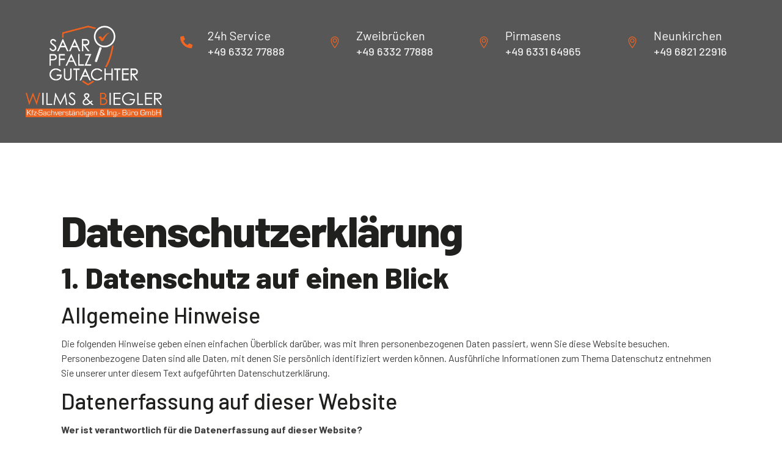

--- FILE ---
content_type: text/css
request_url: https://gutachten24.saarland/wp-content/uploads/elementor/css/post-345.css?ver=1766024574
body_size: 17959
content:
.elementor-345 .elementor-element.elementor-element-fa39fb7{--display:flex;--flex-direction:row;--container-widget-width:calc( ( 1 - var( --container-widget-flex-grow ) ) * 100% );--container-widget-height:100%;--container-widget-flex-grow:1;--container-widget-align-self:stretch;--flex-wrap-mobile:wrap;--align-items:stretch;--gap:10px 10px;--background-transition:0.3s;--padding-top:1em;--padding-bottom:1em;--padding-left:1em;--padding-right:1em;--z-index:10;}.elementor-345 .elementor-element.elementor-element-fa39fb7:not(.elementor-motion-effects-element-type-background), .elementor-345 .elementor-element.elementor-element-fa39fb7 > .elementor-motion-effects-container > .elementor-motion-effects-layer{background-color:#575757;}.elementor-345 .elementor-element.elementor-element-fa39fb7, .elementor-345 .elementor-element.elementor-element-fa39fb7::before{--border-transition:0.3s;}.elementor-345 .elementor-element.elementor-element-ec0d72c{--display:flex;--background-transition:0.3s;--padding-top:0em;--padding-bottom:0em;--padding-left:0em;--padding-right:0em;}.elementor-345 .elementor-element.elementor-element-ec0d72c, .elementor-345 .elementor-element.elementor-element-ec0d72c::before{--border-transition:0.3s;}.elementor-345 .elementor-element.elementor-element-89b5f06{--display:flex;--flex-direction:row;--container-widget-width:calc( ( 1 - var( --container-widget-flex-grow ) ) * 100% );--container-widget-height:100%;--container-widget-flex-grow:1;--container-widget-align-self:stretch;--flex-wrap-mobile:wrap;--align-items:stretch;--gap:10px 10px;--background-transition:0.3s;--padding-top:1em;--padding-bottom:1em;--padding-left:1em;--padding-right:1em;}.elementor-345 .elementor-element.elementor-element-89b5f06, .elementor-345 .elementor-element.elementor-element-89b5f06::before{--border-transition:0.3s;}.elementor-345 .elementor-element.elementor-element-4512cc0{--display:flex;--background-transition:0.3s;}.elementor-345 .elementor-element.elementor-element-1308d7a{width:auto;max-width:auto;}.elementor-345 .elementor-element.elementor-element-1308d7a img{width:100%;height:150px;object-fit:contain;object-position:center center;}.elementor-345 .elementor-element.elementor-element-d16a83c{--display:flex;--background-transition:0.3s;}.elementor-345 .elementor-element.elementor-element-92265bf{width:auto;max-width:auto;--icon-box-icon-margin:15px;}.elementor-345 .elementor-element.elementor-element-92265bf.elementor-view-stacked .elementor-icon{background-color:#4B4B4B00;fill:#F26522;color:#F26522;}.elementor-345 .elementor-element.elementor-element-92265bf.elementor-view-framed .elementor-icon, .elementor-345 .elementor-element.elementor-element-92265bf.elementor-view-default .elementor-icon{fill:#4B4B4B00;color:#4B4B4B00;border-color:#4B4B4B00;}.elementor-345 .elementor-element.elementor-element-92265bf.elementor-view-framed .elementor-icon{background-color:#F26522;}.elementor-345 .elementor-element.elementor-element-92265bf .elementor-icon{font-size:20px;}.elementor-345 .elementor-element.elementor-element-92265bf .elementor-icon-box-title{color:var( --e-global-color-a291686 );}.elementor-345 .elementor-element.elementor-element-92265bf .elementor-icon-box-title, .elementor-345 .elementor-element.elementor-element-92265bf .elementor-icon-box-title a{font-family:"Barlow", Sans-serif;font-size:20px;line-height:1.6em;}.elementor-345 .elementor-element.elementor-element-92265bf .elementor-icon-box-description{color:var( --e-global-color-308e809 );font-family:"Barlow", Sans-serif;font-size:18px;font-weight:500;line-height:1.2em;}.elementor-345 .elementor-element.elementor-element-6749e44{--display:flex;--background-transition:0.3s;}.elementor-345 .elementor-element.elementor-element-086be83{width:auto;max-width:auto;--icon-box-icon-margin:15px;}.elementor-345 .elementor-element.elementor-element-086be83.elementor-view-stacked .elementor-icon{background-color:#4B4B4B00;fill:#F26522;color:#F26522;}.elementor-345 .elementor-element.elementor-element-086be83.elementor-view-framed .elementor-icon, .elementor-345 .elementor-element.elementor-element-086be83.elementor-view-default .elementor-icon{fill:#4B4B4B00;color:#4B4B4B00;border-color:#4B4B4B00;}.elementor-345 .elementor-element.elementor-element-086be83.elementor-view-framed .elementor-icon{background-color:#F26522;}.elementor-345 .elementor-element.elementor-element-086be83 .elementor-icon{font-size:20px;}.elementor-345 .elementor-element.elementor-element-086be83 .elementor-icon-box-title{color:var( --e-global-color-a291686 );}.elementor-345 .elementor-element.elementor-element-086be83 .elementor-icon-box-title, .elementor-345 .elementor-element.elementor-element-086be83 .elementor-icon-box-title a{font-family:"Barlow", Sans-serif;font-size:20px;line-height:1.6em;}.elementor-345 .elementor-element.elementor-element-086be83 .elementor-icon-box-description{color:var( --e-global-color-308e809 );font-family:"Barlow", Sans-serif;font-size:18px;font-weight:500;line-height:1.2em;}.elementor-345 .elementor-element.elementor-element-ce00de9{--display:flex;--background-transition:0.3s;}.elementor-345 .elementor-element.elementor-element-9a978c2{width:auto;max-width:auto;--icon-box-icon-margin:15px;}.elementor-345 .elementor-element.elementor-element-9a978c2.elementor-view-stacked .elementor-icon{background-color:#4B4B4B00;fill:#F26522;color:#F26522;}.elementor-345 .elementor-element.elementor-element-9a978c2.elementor-view-framed .elementor-icon, .elementor-345 .elementor-element.elementor-element-9a978c2.elementor-view-default .elementor-icon{fill:#4B4B4B00;color:#4B4B4B00;border-color:#4B4B4B00;}.elementor-345 .elementor-element.elementor-element-9a978c2.elementor-view-framed .elementor-icon{background-color:#F26522;}.elementor-345 .elementor-element.elementor-element-9a978c2 .elementor-icon{font-size:20px;}.elementor-345 .elementor-element.elementor-element-9a978c2 .elementor-icon-box-title{color:var( --e-global-color-a291686 );}.elementor-345 .elementor-element.elementor-element-9a978c2 .elementor-icon-box-title, .elementor-345 .elementor-element.elementor-element-9a978c2 .elementor-icon-box-title a{font-family:"Barlow", Sans-serif;font-size:20px;line-height:1.6em;}.elementor-345 .elementor-element.elementor-element-9a978c2 .elementor-icon-box-description{color:var( --e-global-color-308e809 );font-family:"Barlow", Sans-serif;font-size:18px;font-weight:500;line-height:1.2em;}.elementor-345 .elementor-element.elementor-element-18025b7{--display:flex;--background-transition:0.3s;}.elementor-345 .elementor-element.elementor-element-9189843{width:auto;max-width:auto;--icon-box-icon-margin:15px;}.elementor-345 .elementor-element.elementor-element-9189843.elementor-view-stacked .elementor-icon{background-color:#4B4B4B00;fill:#F26522;color:#F26522;}.elementor-345 .elementor-element.elementor-element-9189843.elementor-view-framed .elementor-icon, .elementor-345 .elementor-element.elementor-element-9189843.elementor-view-default .elementor-icon{fill:#4B4B4B00;color:#4B4B4B00;border-color:#4B4B4B00;}.elementor-345 .elementor-element.elementor-element-9189843.elementor-view-framed .elementor-icon{background-color:#F26522;}.elementor-345 .elementor-element.elementor-element-9189843 .elementor-icon{font-size:20px;}.elementor-345 .elementor-element.elementor-element-9189843 .elementor-icon-box-title{color:var( --e-global-color-a291686 );}.elementor-345 .elementor-element.elementor-element-9189843 .elementor-icon-box-title, .elementor-345 .elementor-element.elementor-element-9189843 .elementor-icon-box-title a{font-family:"Barlow", Sans-serif;font-size:20px;line-height:1.6em;}.elementor-345 .elementor-element.elementor-element-9189843 .elementor-icon-box-description{color:var( --e-global-color-308e809 );font-family:"Barlow", Sans-serif;font-size:18px;font-weight:500;line-height:1.2em;}.elementor-345 .elementor-element.elementor-element-a85fbf4{--display:flex;--flex-direction:row;--container-widget-width:calc( ( 1 - var( --container-widget-flex-grow ) ) * 100% );--container-widget-height:100%;--container-widget-flex-grow:1;--container-widget-align-self:stretch;--flex-wrap-mobile:wrap;--align-items:stretch;--gap:10px 10px;--background-transition:0.3s;--padding-top:1em;--padding-bottom:1em;--padding-left:1em;--padding-right:1em;--z-index:10;}.elementor-345 .elementor-element.elementor-element-a85fbf4:not(.elementor-motion-effects-element-type-background), .elementor-345 .elementor-element.elementor-element-a85fbf4 > .elementor-motion-effects-container > .elementor-motion-effects-layer{background-color:#575757;}.elementor-345 .elementor-element.elementor-element-a85fbf4, .elementor-345 .elementor-element.elementor-element-a85fbf4::before{--border-transition:0.3s;}.elementor-345 .elementor-element.elementor-element-99239c5{--display:flex;--background-transition:0.3s;--padding-top:0em;--padding-bottom:0em;--padding-left:0em;--padding-right:0em;}.elementor-345 .elementor-element.elementor-element-99239c5, .elementor-345 .elementor-element.elementor-element-99239c5::before{--border-transition:0.3s;}.elementor-345 .elementor-element.elementor-element-f86132b{--display:flex;--flex-direction:row;--container-widget-width:calc( ( 1 - var( --container-widget-flex-grow ) ) * 100% );--container-widget-height:100%;--container-widget-flex-grow:1;--container-widget-align-self:stretch;--flex-wrap-mobile:wrap;--align-items:stretch;--gap:10px 10px;--background-transition:0.3s;--padding-top:1em;--padding-bottom:1em;--padding-left:1em;--padding-right:1em;}.elementor-345 .elementor-element.elementor-element-f86132b, .elementor-345 .elementor-element.elementor-element-f86132b::before{--border-transition:0.3s;}.elementor-345 .elementor-element.elementor-element-78ec711{--display:flex;--background-transition:0.3s;}.elementor-345 .elementor-element.elementor-element-c7e3205{width:auto;max-width:auto;}.elementor-345 .elementor-element.elementor-element-c7e3205 img{width:100%;height:74px;object-fit:contain;object-position:center center;}.elementor-345 .elementor-element.elementor-element-c9353f8{--display:flex;--background-transition:0.3s;}.elementor-345 .elementor-element.elementor-element-dd78bfb{width:auto;max-width:auto;--icon-box-icon-margin:15px;}.elementor-345 .elementor-element.elementor-element-dd78bfb.elementor-view-stacked .elementor-icon{background-color:#4B4B4B00;fill:#F26522;color:#F26522;}.elementor-345 .elementor-element.elementor-element-dd78bfb.elementor-view-framed .elementor-icon, .elementor-345 .elementor-element.elementor-element-dd78bfb.elementor-view-default .elementor-icon{fill:#4B4B4B00;color:#4B4B4B00;border-color:#4B4B4B00;}.elementor-345 .elementor-element.elementor-element-dd78bfb.elementor-view-framed .elementor-icon{background-color:#F26522;}.elementor-345 .elementor-element.elementor-element-dd78bfb .elementor-icon{font-size:20px;}.elementor-345 .elementor-element.elementor-element-dd78bfb .elementor-icon-box-title{color:var( --e-global-color-a291686 );}.elementor-345 .elementor-element.elementor-element-dd78bfb .elementor-icon-box-title, .elementor-345 .elementor-element.elementor-element-dd78bfb .elementor-icon-box-title a{font-family:"Barlow", Sans-serif;font-size:20px;line-height:1.6em;}.elementor-345 .elementor-element.elementor-element-dd78bfb .elementor-icon-box-description{color:var( --e-global-color-308e809 );font-family:"Barlow", Sans-serif;font-size:18px;font-weight:500;line-height:1.2em;}@media(min-width:768px){.elementor-345 .elementor-element.elementor-element-fa39fb7{--content-width:1300px;}.elementor-345 .elementor-element.elementor-element-a85fbf4{--content-width:1300px;}}@media(max-width:1024px) and (min-width:768px){.elementor-345 .elementor-element.elementor-element-4512cc0{--width:20%;}.elementor-345 .elementor-element.elementor-element-d16a83c{--width:29%;}.elementor-345 .elementor-element.elementor-element-6749e44{--width:29%;}.elementor-345 .elementor-element.elementor-element-ce00de9{--width:29%;}.elementor-345 .elementor-element.elementor-element-18025b7{--width:29%;}.elementor-345 .elementor-element.elementor-element-78ec711{--width:20%;}.elementor-345 .elementor-element.elementor-element-c9353f8{--width:29%;}}@media(max-width:1024px){.elementor-345 .elementor-element.elementor-element-89b5f06{--padding-top:7px;--padding-bottom:7px;--padding-left:7px;--padding-right:7px;}.elementor-345 .elementor-element.elementor-element-92265bf .elementor-icon-box-title, .elementor-345 .elementor-element.elementor-element-92265bf .elementor-icon-box-title a{font-size:13px;}.elementor-345 .elementor-element.elementor-element-92265bf .elementor-icon-box-description{font-size:18px;}.elementor-345 .elementor-element.elementor-element-086be83 .elementor-icon-box-title, .elementor-345 .elementor-element.elementor-element-086be83 .elementor-icon-box-title a{font-size:13px;}.elementor-345 .elementor-element.elementor-element-086be83 .elementor-icon-box-description{font-size:18px;}.elementor-345 .elementor-element.elementor-element-9a978c2 .elementor-icon-box-title, .elementor-345 .elementor-element.elementor-element-9a978c2 .elementor-icon-box-title a{font-size:13px;}.elementor-345 .elementor-element.elementor-element-9a978c2 .elementor-icon-box-description{font-size:18px;}.elementor-345 .elementor-element.elementor-element-9189843 .elementor-icon-box-title, .elementor-345 .elementor-element.elementor-element-9189843 .elementor-icon-box-title a{font-size:13px;}.elementor-345 .elementor-element.elementor-element-9189843 .elementor-icon-box-description{font-size:18px;}.elementor-345 .elementor-element.elementor-element-f86132b{--padding-top:7px;--padding-bottom:7px;--padding-left:7px;--padding-right:7px;}.elementor-345 .elementor-element.elementor-element-dd78bfb .elementor-icon-box-title, .elementor-345 .elementor-element.elementor-element-dd78bfb .elementor-icon-box-title a{font-size:13px;}.elementor-345 .elementor-element.elementor-element-dd78bfb .elementor-icon-box-description{font-size:18px;}}@media(max-width:767px){.elementor-345 .elementor-element.elementor-element-fa39fb7{--padding-top:7px;--padding-bottom:7px;--padding-left:7px;--padding-right:7px;}.elementor-345 .elementor-element.elementor-element-89b5f06{--padding-top:0px;--padding-bottom:0px;--padding-left:0px;--padding-right:0px;}.elementor-345 .elementor-element.elementor-element-4512cc0{--width:35%;}.elementor-345 .elementor-element.elementor-element-d16a83c{--width:50%;--justify-content:center;--margin-top:3px;--margin-bottom:0px;--margin-left:0px;--margin-right:0px;}.elementor-345 .elementor-element.elementor-element-92265bf{--icon-box-icon-margin:10px;}.elementor-345 .elementor-element.elementor-element-92265bf .elementor-icon{font-size:16px;}.elementor-345 .elementor-element.elementor-element-92265bf .elementor-icon-box-title, .elementor-345 .elementor-element.elementor-element-92265bf .elementor-icon-box-title a{font-size:12px;line-height:1.5em;}.elementor-345 .elementor-element.elementor-element-92265bf .elementor-icon-box-description{font-size:14px;}.elementor-345 .elementor-element.elementor-element-6749e44{--width:50%;--margin-top:3px;--margin-bottom:0px;--margin-left:0px;--margin-right:0px;}.elementor-345 .elementor-element.elementor-element-086be83{--icon-box-icon-margin:10px;}.elementor-345 .elementor-element.elementor-element-086be83 .elementor-icon{font-size:16px;}.elementor-345 .elementor-element.elementor-element-086be83 .elementor-icon-box-title, .elementor-345 .elementor-element.elementor-element-086be83 .elementor-icon-box-title a{font-size:12px;line-height:1.5em;}.elementor-345 .elementor-element.elementor-element-086be83 .elementor-icon-box-description{font-size:14px;}.elementor-345 .elementor-element.elementor-element-ce00de9{--width:50%;--margin-top:3px;--margin-bottom:0px;--margin-left:0px;--margin-right:0px;}.elementor-345 .elementor-element.elementor-element-9a978c2{--icon-box-icon-margin:10px;}.elementor-345 .elementor-element.elementor-element-9a978c2 .elementor-icon{font-size:16px;}.elementor-345 .elementor-element.elementor-element-9a978c2 .elementor-icon-box-title, .elementor-345 .elementor-element.elementor-element-9a978c2 .elementor-icon-box-title a{font-size:12px;line-height:1.5em;}.elementor-345 .elementor-element.elementor-element-9a978c2 .elementor-icon-box-description{font-size:14px;}.elementor-345 .elementor-element.elementor-element-18025b7{--width:50%;--margin-top:3px;--margin-bottom:0px;--margin-left:0px;--margin-right:0px;}.elementor-345 .elementor-element.elementor-element-9189843{--icon-box-icon-margin:10px;}.elementor-345 .elementor-element.elementor-element-9189843 .elementor-icon{font-size:16px;}.elementor-345 .elementor-element.elementor-element-9189843 .elementor-icon-box-title, .elementor-345 .elementor-element.elementor-element-9189843 .elementor-icon-box-title a{font-size:12px;line-height:1.5em;}.elementor-345 .elementor-element.elementor-element-9189843 .elementor-icon-box-description{font-size:14px;}.elementor-345 .elementor-element.elementor-element-a85fbf4{--padding-top:7px;--padding-bottom:7px;--padding-left:7px;--padding-right:7px;}.elementor-345 .elementor-element.elementor-element-f86132b{--width:100%;--padding-top:0px;--padding-bottom:0px;--padding-left:0px;--padding-right:0px;}.elementor-345 .elementor-element.elementor-element-78ec711{--width:34%;}.elementor-345 .elementor-element.elementor-element-c9353f8{--width:63%;--justify-content:center;--align-items:flex-end;--container-widget-width:calc( ( 1 - var( --container-widget-flex-grow ) ) * 100% );--margin-top:3px;--margin-bottom:0px;--margin-left:0px;--margin-right:0px;}.elementor-345 .elementor-element.elementor-element-dd78bfb{--icon-box-icon-margin:10px;}.elementor-345 .elementor-element.elementor-element-dd78bfb .elementor-icon{font-size:16px;}.elementor-345 .elementor-element.elementor-element-dd78bfb .elementor-icon-box-title, .elementor-345 .elementor-element.elementor-element-dd78bfb .elementor-icon-box-title a{font-size:12px;line-height:1.5em;}.elementor-345 .elementor-element.elementor-element-dd78bfb .elementor-icon-box-description{font-size:14px;}}

--- FILE ---
content_type: text/css
request_url: https://gutachten24.saarland/wp-content/uploads/elementor/css/post-51.css?ver=1766020791
body_size: 13323
content:
.elementor-51 .elementor-element.elementor-element-44637afb:not(.elementor-motion-effects-element-type-background), .elementor-51 .elementor-element.elementor-element-44637afb > .elementor-motion-effects-container > .elementor-motion-effects-layer{background-color:transparent;background-image:linear-gradient(105deg, #F26522 50%, #20201F00 50%);}.elementor-51 .elementor-element.elementor-element-44637afb{transition:background 0.3s, border 0.3s, border-radius 0.3s, box-shadow 0.3s;margin-top:0em;margin-bottom:-2em;z-index:9;}.elementor-51 .elementor-element.elementor-element-44637afb > .elementor-background-overlay{transition:background 0.3s, border-radius 0.3s, opacity 0.3s;}.elementor-51 .elementor-element.elementor-element-379456d:not(.elementor-motion-effects-element-type-background) > .elementor-widget-wrap, .elementor-51 .elementor-element.elementor-element-379456d > .elementor-widget-wrap > .elementor-motion-effects-container > .elementor-motion-effects-layer{background-color:transparent;background-image:linear-gradient(105deg, #F26522 85%, #F2652200 85%);}.elementor-51 .elementor-element.elementor-element-379456d > .elementor-element-populated{transition:background 0.3s, border 0.3s, border-radius 0.3s, box-shadow 0.3s;}.elementor-51 .elementor-element.elementor-element-379456d > .elementor-element-populated > .elementor-background-overlay{transition:background 0.3s, border-radius 0.3s, opacity 0.3s;}.elementor-51 .elementor-element.elementor-element-debfa15 > .elementor-container > .elementor-column > .elementor-widget-wrap{align-content:center;align-items:center;}.elementor-51 .elementor-element.elementor-element-debfa15{padding:0% 15% 0% 0%;}.elementor-51 .elementor-element.elementor-element-78634c2a .elementor-heading-title{color:#FFFFFF;}.elementor-51 .elementor-element.elementor-element-615ef41a .elementor-button{fill:#FFFFFF;color:#FFFFFF;background-color:#F26522;border-style:solid;border-width:2px 2px 2px 2px;border-color:#FFFFFF;}.elementor-51 .elementor-element.elementor-element-615ef41a .elementor-button:hover, .elementor-51 .elementor-element.elementor-element-615ef41a .elementor-button:focus{background-color:var( --e-global-color-517fe8a );}.elementor-51 .elementor-element.elementor-element-7e8f13f7:not(.elementor-motion-effects-element-type-background), .elementor-51 .elementor-element.elementor-element-7e8f13f7 > .elementor-motion-effects-container > .elementor-motion-effects-layer{background-color:var( --e-global-color-secondary );}.elementor-51 .elementor-element.elementor-element-7e8f13f7{transition:background 0.3s, border 0.3s, border-radius 0.3s, box-shadow 0.3s;padding:5em 1em 1.5em 1em;z-index:8;}.elementor-51 .elementor-element.elementor-element-7e8f13f7 > .elementor-background-overlay{transition:background 0.3s, border-radius 0.3s, opacity 0.3s;}.elementor-51 .elementor-element.elementor-element-11561c71{border-style:solid;border-width:0px 0px 1px 0px;border-color:#FFFFFF1A;transition:background 0.3s, border 0.3s, border-radius 0.3s, box-shadow 0.3s;padding:0em 0em 3em 0em;}.elementor-51 .elementor-element.elementor-element-11561c71 > .elementor-background-overlay{transition:background 0.3s, border-radius 0.3s, opacity 0.3s;}.elementor-bc-flex-widget .elementor-51 .elementor-element.elementor-element-360736f5.elementor-column .elementor-widget-wrap{align-items:center;}.elementor-51 .elementor-element.elementor-element-360736f5.elementor-column.elementor-element[data-element_type="column"] > .elementor-widget-wrap.elementor-element-populated{align-content:center;align-items:center;}.elementor-51 .elementor-element.elementor-element-360736f5.elementor-column > .elementor-widget-wrap{justify-content:center;}.elementor-bc-flex-widget .elementor-51 .elementor-element.elementor-element-51ab4705.elementor-column .elementor-widget-wrap{align-items:center;}.elementor-51 .elementor-element.elementor-element-51ab4705.elementor-column.elementor-element[data-element_type="column"] > .elementor-widget-wrap.elementor-element-populated{align-content:center;align-items:center;}.elementor-51 .elementor-element.elementor-element-51ab4705 > .elementor-element-populated{margin:0em 0em 0em 3em;--e-column-margin-right:0em;--e-column-margin-left:3em;}.elementor-51 .elementor-element.elementor-element-6236b5ee > .elementor-widget-container{margin:0em 0em 0em 0em;}.elementor-51 .elementor-element.elementor-element-6236b5ee .elementor-heading-title{color:var( --e-global-color-a291686 );font-family:var( --e-global-typography-d3dae9a-font-family ), Sans-serif;font-size:var( --e-global-typography-d3dae9a-font-size );font-weight:var( --e-global-typography-d3dae9a-font-weight );line-height:var( --e-global-typography-d3dae9a-line-height );}.elementor-51 .elementor-element.elementor-element-3e915225 .elementor-field-group{padding-right:calc( 10px/2 );padding-left:calc( 10px/2 );margin-bottom:10px;}.elementor-51 .elementor-element.elementor-element-3e915225 .elementor-form-fields-wrapper{margin-left:calc( -10px/2 );margin-right:calc( -10px/2 );margin-bottom:-10px;}.elementor-51 .elementor-element.elementor-element-3e915225 .elementor-field-group.recaptcha_v3-bottomleft, .elementor-51 .elementor-element.elementor-element-3e915225 .elementor-field-group.recaptcha_v3-bottomright{margin-bottom:0;}body.rtl .elementor-51 .elementor-element.elementor-element-3e915225 .elementor-labels-inline .elementor-field-group > label{padding-left:0px;}body:not(.rtl) .elementor-51 .elementor-element.elementor-element-3e915225 .elementor-labels-inline .elementor-field-group > label{padding-right:0px;}body .elementor-51 .elementor-element.elementor-element-3e915225 .elementor-labels-above .elementor-field-group > label{padding-bottom:0px;}.elementor-51 .elementor-element.elementor-element-3e915225 .elementor-field-group > label, .elementor-51 .elementor-element.elementor-element-3e915225 .elementor-field-subgroup label{color:#FFFFFF;}.elementor-51 .elementor-element.elementor-element-3e915225 .elementor-field-type-html{padding-bottom:0px;}.elementor-51 .elementor-element.elementor-element-3e915225 .elementor-field-group:not(.elementor-field-type-upload) .elementor-field:not(.elementor-select-wrapper){background-color:#ffffff;}.elementor-51 .elementor-element.elementor-element-3e915225 .elementor-field-group .elementor-select-wrapper select{background-color:#ffffff;}.elementor-51 .elementor-element.elementor-element-3e915225 .e-form__buttons__wrapper__button-next{background-color:#F26522;color:#FFFFFF;}.elementor-51 .elementor-element.elementor-element-3e915225 .elementor-button[type="submit"]{background-color:#F26522;color:#FFFFFF;}.elementor-51 .elementor-element.elementor-element-3e915225 .elementor-button[type="submit"] svg *{fill:#FFFFFF;}.elementor-51 .elementor-element.elementor-element-3e915225 .e-form__buttons__wrapper__button-previous{color:#ffffff;}.elementor-51 .elementor-element.elementor-element-3e915225 .e-form__buttons__wrapper__button-next:hover{color:var( --e-global-color-a291686 );}.elementor-51 .elementor-element.elementor-element-3e915225 .elementor-button[type="submit"]:hover{color:var( --e-global-color-a291686 );}.elementor-51 .elementor-element.elementor-element-3e915225 .elementor-button[type="submit"]:hover svg *{fill:var( --e-global-color-a291686 );}.elementor-51 .elementor-element.elementor-element-3e915225 .e-form__buttons__wrapper__button-previous:hover{color:#ffffff;}.elementor-51 .elementor-element.elementor-element-3e915225{--e-form-steps-indicators-spacing:20px;--e-form-steps-indicator-padding:30px;--e-form-steps-indicator-inactive-secondary-color:#ffffff;--e-form-steps-indicator-active-secondary-color:#ffffff;--e-form-steps-indicator-completed-secondary-color:#ffffff;--e-form-steps-divider-width:1px;--e-form-steps-divider-gap:10px;}.elementor-51 .elementor-element.elementor-element-80ad02a{--display:flex;--flex-direction:row;--container-widget-width:initial;--container-widget-height:100%;--container-widget-flex-grow:1;--container-widget-align-self:stretch;--flex-wrap-mobile:wrap;--background-transition:0.3s;}.elementor-51 .elementor-element.elementor-element-1cec188{--display:flex;--background-transition:0.3s;}.elementor-51 .elementor-element.elementor-element-d98bec0{text-align:left;}.elementor-51 .elementor-element.elementor-element-d98bec0 .elementor-heading-title{color:#F26522;font-size:30px;}.elementor-51 .elementor-element.elementor-element-89face2{column-gap:0px;text-align:left;color:#FFFFFF;line-height:18px;}.elementor-51 .elementor-element.elementor-element-05dc6c0{--display:flex;--background-transition:0.3s;}.elementor-51 .elementor-element.elementor-element-4611b8c{text-align:left;}.elementor-51 .elementor-element.elementor-element-4611b8c .elementor-heading-title{color:#F26522;font-size:30px;}.elementor-51 .elementor-element.elementor-element-6faa185{column-gap:0px;text-align:left;color:#FFFFFF;line-height:10px;}.elementor-51 .elementor-element.elementor-element-c3a65ea{--display:flex;--background-transition:0.3s;}.elementor-51 .elementor-element.elementor-element-cf7fc70{text-align:left;}.elementor-51 .elementor-element.elementor-element-cf7fc70 .elementor-heading-title{color:#F26522;font-size:30px;}.elementor-51 .elementor-element.elementor-element-ad42a74{column-gap:0px;text-align:left;color:#FFFFFF;line-height:10px;}.elementor-51 .elementor-element.elementor-element-03c278e{text-align:left;}.elementor-51 .elementor-element.elementor-element-03c278e .elementor-heading-title{color:#F26522;font-size:30px;}.elementor-51 .elementor-element.elementor-element-8c68787{column-gap:0px;text-align:left;color:#FFFFFF;line-height:10px;}.elementor-51 .elementor-element.elementor-element-3dd9b7af > .elementor-widget-container{margin:2em 0em 0em 0em;}.elementor-51 .elementor-element.elementor-element-3dd9b7af{text-align:center;}.elementor-51 .elementor-element.elementor-element-3dd9b7af .elementor-heading-title{color:var( --e-global-color-308e809 );font-family:var( --e-global-typography-112b6c4-font-family ), Sans-serif;font-size:var( --e-global-typography-112b6c4-font-size );font-weight:var( --e-global-typography-112b6c4-font-weight );}@media(max-width:1024px){.elementor-51 .elementor-element.elementor-element-debfa15{padding:0% 15% 0% 0%;}.elementor-51 .elementor-element.elementor-element-7e8f13f7{padding:4em 1em 1.5em 1em;}.elementor-51 .elementor-element.elementor-element-51ab4705.elementor-column > .elementor-widget-wrap{justify-content:center;}.elementor-51 .elementor-element.elementor-element-51ab4705 > .elementor-element-populated{margin:0em 0em 0em 0em;--e-column-margin-right:0em;--e-column-margin-left:0em;}.elementor-51 .elementor-element.elementor-element-6236b5ee{text-align:left;}.elementor-51 .elementor-element.elementor-element-6236b5ee .elementor-heading-title{font-size:var( --e-global-typography-d3dae9a-font-size );line-height:var( --e-global-typography-d3dae9a-line-height );}.elementor-51 .elementor-element.elementor-element-3dd9b7af .elementor-heading-title{font-size:var( --e-global-typography-112b6c4-font-size );}}@media(max-width:767px){.elementor-51 .elementor-element.elementor-element-379456d > .elementor-element-populated{margin:0em 0em 0em 1em;--e-column-margin-right:0em;--e-column-margin-left:1em;}.elementor-51 .elementor-element.elementor-element-7e8f13f7{padding:3em 1em 1em 1em;}.elementor-51 .elementor-element.elementor-element-2c5f4f04.elementor-column > .elementor-widget-wrap{justify-content:center;}.elementor-51 .elementor-element.elementor-element-11561c71{padding:0em 0em 1em 0em;}.elementor-51 .elementor-element.elementor-element-51ab4705 > .elementor-widget-wrap > .elementor-widget:not(.elementor-widget__width-auto):not(.elementor-widget__width-initial):not(:last-child):not(.elementor-absolute){margin-bottom:10px;}.elementor-51 .elementor-element.elementor-element-51ab4705 > .elementor-element-populated{margin:1em 0em 0em 0em;--e-column-margin-right:0em;--e-column-margin-left:0em;}.elementor-51 .elementor-element.elementor-element-6236b5ee .elementor-heading-title{font-size:var( --e-global-typography-d3dae9a-font-size );line-height:var( --e-global-typography-d3dae9a-line-height );}.elementor-51 .elementor-element.elementor-element-d98bec0{text-align:left;}.elementor-51 .elementor-element.elementor-element-89face2{text-align:left;line-height:1.2em;}.elementor-51 .elementor-element.elementor-element-3dd9b7af{width:var( --container-widget-width, 220px );max-width:220px;--container-widget-width:220px;--container-widget-flex-grow:0;}.elementor-51 .elementor-element.elementor-element-3dd9b7af > .elementor-widget-container{margin:1.5em 0em 0em 0em;}.elementor-51 .elementor-element.elementor-element-3dd9b7af .elementor-heading-title{font-size:var( --e-global-typography-112b6c4-font-size );}}@media(min-width:768px){.elementor-51 .elementor-element.elementor-element-77477323{width:76.63%;}.elementor-51 .elementor-element.elementor-element-2b5a6bc0{width:23.252%;}.elementor-51 .elementor-element.elementor-element-1cec188{--width:33%;}.elementor-51 .elementor-element.elementor-element-05dc6c0{--width:33%;}.elementor-51 .elementor-element.elementor-element-c3a65ea{--width:33%;}}@media(max-width:1024px) and (min-width:768px){.elementor-51 .elementor-element.elementor-element-77477323{width:75%;}.elementor-51 .elementor-element.elementor-element-2b5a6bc0{width:25%;}.elementor-51 .elementor-element.elementor-element-360736f5{width:40%;}.elementor-51 .elementor-element.elementor-element-51ab4705{width:30%;}}